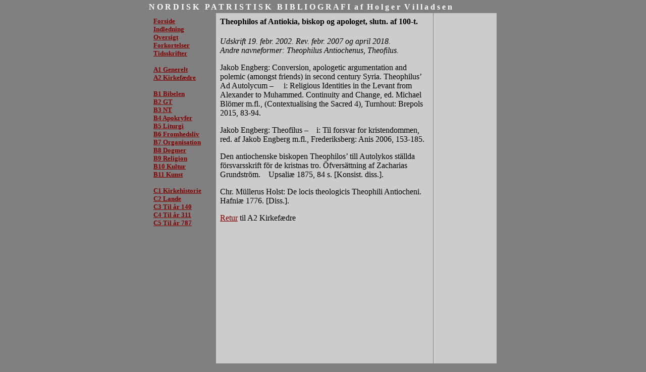

--- FILE ---
content_type: text/html
request_url: https://patristik.dk/A2/Theophilos.htm
body_size: 1500
content:
<!DOCTYPE HTML PUBLIC "-//W3C//DTD HTML 4.01 Transitional//EN">
<html><head>
<meta http-equiv="Content-Type" content="text/html; charset=windows-1252">
<meta name="GENERATOR" content="Microsoft FrontPage 4.0">
<meta name="ProgId" content="FrontPage.Editor.Document">
<title>Theophilos af Antiokia</title></head>
<body link="#800000" alink="#800080" bgcolor="#808080">
<div align="left">
  <table style="width: 690px; height: 100%; text-align: left; margin-left: auto; margin-right: auto;" border="0" cellpadding="8" cellspacing="1">
    <caption>
      <p style="margin-top: -3px; margin-bottom: 2px;" align="left"><font color="#ffffff"><b>N O R D I S K&nbsp;&nbsp; P A T R
      I S T I S K&nbsp;&nbsp; B I B L I O G R A F I&nbsp; a f&nbsp; H o l g e
      r&nbsp; V i l l a d s e n&nbsp; </b></font></p>
    </caption>
    <tbody><tr>
      <td bgcolor="#808080" height="100%" valign="top" width="120"><b><font color="#990033" size="2"><a href="../Forside.htm">Forside</a><br>
        <a href="../Indledning.htm">
        Indledning</a><br>
        <a href="../Oversigt.htm">
        Oversigt</a><br>
        <a href="../Forkortelser.htm">
        Forkortelser</a><br>
        <a href="../Tidsskrifter.htm">
        Tidsskrifter</a></font></b>
        <p><b><font color="#990033" size="2"><a href="../A1%20Generelt.htm">A1 Generelt</a><br>
        <a href="../A2Kirkef.htm">
        A2 Kirkefædre</a></font></b></p>
        <p><b><font color="#990033" size="2"><a href="../B1Bibelen.htm">B1 Bibelen</a><br>
        <a href="../B2GT.htm">
        B2 GT</a><br>
        <a href="../B3NT.htm">
        B3 NT</a><br>
        <a href="../B4Apokryfer.htm">
        B4 Apokryfer</a><br>
        <a href="../B5Liturgi.htm">
        B5 Liturgi</a><br>
        <a href="../B6Fromhedsliv.htm">
        B6 Fromhedsliv</a><br>
        <a href="../B7Organisation.htm">
        B7 Organisation</a><br>
        <a href="../B8Dogmer.htm">
        B8 Dogmer</a><br>
        <a href="../B9Religion.htm">
        B9 Religion</a><br>
        <a href="../B10Kultur.htm">
        B10 Kultur</a><br>
        <a href="../B11Kunst.htm">
        B11 Kunst</a></font></b></p>
        <p><b><font color="#990033" size="2"><a href="../C1Kirkehistorie.htm">C1 Kirkehistorie</a><br>
        <a href="../C2Lande.htm">
        C2 Lande</a><br>
        <a href="../C3Til140.htm">
        C3 Til år 140</a><br>
        <a href="../C4til311.htm">
        C4 Til år 311</a><br>
        <a href="../C5til787.htm">
        C5 Til år 787</a></font></b></p>
      </td>
      <td style="width: 450px; vertical-align: top; background-color: rgb(204, 204, 204);">
        <h4>Theophilos af Antiokia, biskop og apologet, slutn. af 100-t.</h4>
        <p class="MsoNormal"><i>Udskrift 19. febr. 2002. </i><i>Rev.&nbsp;febr. 2007 og april 2018. </i><br><i>Andre navneformer:
        Theophilus Antiochenus, Theofilus.&nbsp;</i></p>
        <p class="MsoNormal">Jakob
Engberg: Conversion, apologetic argumentation and polemic (amongst
friends) in second century Syria. Theophilus’ Ad Autolycum –
&nbsp;&nbsp;&nbsp; i: Religious Identities in the Levant from Alexander
to Muhammed. Continuity and Change, ed. Michael Blömer m.fl.,
(Contextualising the Sacred 4), Turnhout: Brepols 2015, 83-94.&nbsp;</p><p class="MsoNormal">Jakob
Engberg: Theofilus –&nbsp;&nbsp;&nbsp; i: Til forsvar for
kristendommen, red. af Jakob Engberg m.fl., Frederiksberg: Anis 2006,
153-185.</p><p class="MsoNormal">Den antiochenske biskopen Theophilos’
till Autolykos ställda försvarsskrift för de kristnas tro.
Öfversättning af Zacharias Grundström.&nbsp;&nbsp;&nbsp; Upsaliæ 1875,
84 s. [Konsist. diss.].</p><p class="MsoNormal">Chr. Müllerus Holst: De locis theologicis Theophili Antiocheni.&nbsp;&nbsp;&nbsp; Hafniæ 1776. [Diss.].<br></p><p class="MsoNormal"></p><p><a href="../A2Kirkef.htm">Retur</a> til A2 Kirkefædre</p>
 </td>
      <td bgcolor="#cccccc" height="100%" valign="top" width="120">&nbsp;</td>
    </tr>
  </tbody></table>
</div>
</body></html>